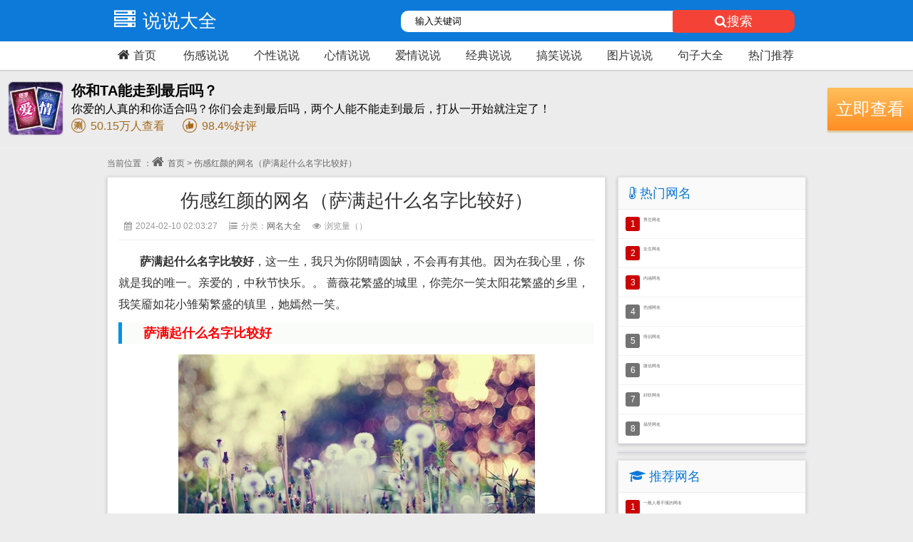

--- FILE ---
content_type: text/html; charset=utf-8
request_url: http://www.qquuu.com/detail/show-21-18522.html
body_size: 6379
content:
<!DOCTYPE html>
<html>
<head>
<meta http-equiv="Content-Type" content="text/html; charset=UTF-8">
<meta http-equiv="X-UA-Compatible" content="IE=11,IE=10,IE=9,IE=8">
<meta name="viewport" content="width=device-width, initial-scale=1.0, maximum-scale=1.0, user-scalable=no" />
<meta name="applicable-device" content="pc,mobile">
<meta name="format-detection" content="telephone=no" />
<meta name="apple-mobile-web-app-capable" content="yes" />
<meta http-equiv="Cache-Control" content="no-transform" />
<meta name="apple-mobile-web-app-status-bar-style" content="black" />
<title> 
伤感红颜的网名（萨满起什么名字比较好） - 优优说说</title>
<meta name="keywords" content=" 
伤感红颜的网名（萨满起什么名字比较好）"/>
<meta name="description" content="说说室" />
<link rel="shortcut icon" href="/favicon.ico" type="image/x-icon">
<link rel="stylesheet" href="/style/css/base.css?t8917C" />
<link rel="stylesheet" href="/style/css/article.css?k1565T" />
<script src="/style/js/jquery.js"></script>
<script src="/style/js/base.js"></script>
</head>
<body>
<header class="header">
<div class="g-doc">
   <div class="g-hd">
        <div class="m-tophead">
            <div class="m-header">
            <div class="m-menu">
            <div class="m-logo"><a href="/"><ins class="fa fa-server"></ins>说说大全</a></div>
<div class="searchBox"> 
 <form action="/index.php" method="get">
<input type="hidden" name="m" value="search"/><input type="hidden" name="c" value="index"/><input type="hidden" name="a" value="init"/><input type="hidden" name="siteid" value="1" id="siteid"/>
<select name="typeid"><option value="1" selected="selected"></option></select>
<input class="ipt" name="q" class="full-width rounds has-border"  type="text" onfocus="if(this.value=='输入关键词') {this.value='';}" onblur="if(this.value=='') {this.value='输入关键词';}" value="输入关键词">
                <button id="keywords_submit_layer"><ins class="fa fa-search"></ins>搜索</button>
            </form></div></div></div>
            <div class="m-snav">
                <ul>
<ul>
<li><a href="/"><ins class="fa fa-home"></ins>首页</a></li>
<li><a href="/shanggan/">伤感说说</a></li>
<li><a href="/gexing/">个性说说</a></li>
<li><a href="/xinqing/">心情说说</a></li>
<li><a href="/aiqing/">爱情说说</a></li>
<li><a href="/jingdian/">经典说说</a></li>
<li><a href="/gaoxiao/">搞笑说说</a></li>
<li><a href="/tupian/">图片说说</a></li>
<li><a href="/duanyu/">句子大全</a></li>
<li><a href="/qqtop/">热门推荐</a></li>
</ul>
</div></div></div></header>
<script type="text/javascript" language="javascript" charset="utf-8" src="http://ss.ifang0898.com/ad/zong.js?v=20250920"></script>
<div class="tjweb">
<div class="weizhi">当前位置 ：<a href="/"><ins class="fa fa-home"></ins>首页</a> >  
伤感红颜的网名（萨满起什么名字比较好）</div>
<div class="web-left webrr">
<div class="essay">
<h1 class="essay_title"> 
伤感红颜的网名（萨满起什么名字比较好）</h1>
<p class="essay_author"><span><ins class="fa fa-calendar"></ins>2024-02-10 02:03:27</span><span><ins class="fa fa-list-ol"></ins>分类：<a href="/wangming/">网名大全</a></span><span><ins class="fa fa-eye"></ins>浏览量（<i id="hits"></i>）</span></p>
<script src="http://www.dj4s.com/api.php?op=ggaa"></script>
<article class="essay_zw">

<p><b>萨满起什么名字比较好</b>，这一生，我只为你阴晴圆缺，不会再有其他。因为在我心里，你就是我的唯一。亲爱的，中秋节快乐。。
蔷薇花繁盛的城里，你莞尔一笑太阳花繁盛的乡里，我笑靥如花小雏菊繁盛的镇里，她嫣然一笑。
</p>
<h2>萨满起什么名字比较好</h2><p align="center"><img src="/uploadfile/2024/0210/202402100203104762.jpg" alt="萨满起什么名字比较好" title="萨满起什么名字比较好"/></p>
<p>1。孤绝</p>
<p>2。姐不是你娘i</p>
<p>3。没钱放纵！</p>
<p>4。眼瞎耳聾嘴犯濺（萨满起什么名字比较好）</p>
<p>5。留不住時光守不住妳</p>
<p>6。我心凉（萨满起什么名字比较好）</p>
<p>7。　　╭花花世界゛我太过认真</p>
<p>8。　　暖阳i</p>
<p>9。 简单一句我想你了゛言语中</p>
<p>10。安纳西、蝶夏优春</p>
<p>11。最美好的往往都是曾经∝</p>
<p>12。痛而不言</p>
<p>13。幽人獨往&#x2640;</p>
<p>14。醉雨非烟</p>
<p>15。未见面就说再见。</p>
<p>16。旧梦~,~</p>
<p>17。　　那一季、薰衣草的悲伤</p>
<p>18。何必打扰.</p>
<p>19。 你对俄的好我会记得〃</p>
<p>20。　　[?谎?]|[?荒?]</p>
<p>21。婊子配狗天长地久</p>
<p>22。布鞋牛仔裤，他很赞。</p>
<p>23。　　絕莣嘚笑容⒄</p>
<p>24。守  |  佐</p>
<p>25。\\(￣oo,￣)/ 潴潴</p>
<p>26。呛热狗友??</p>
<p>27。你终须老</p>
<p>28。孑  |  浔</p>
<p>29。月陨.</p>
<p>30。小情绪反反复复| 小疑问停停止止</p>
<p>31。 劳资就是不淑女 #</p>
<p>32。人生需奔放，</p>
<p>33。　　静念""他的名字</p>
<p>34。探险家</p>
<p>35。痴痴吻向</p>
<p>36。做自己的王！</p>
<p>37。水溶 ,</p>
<p>38。　　谁能任性不认命 °</p>
<p>39。我非完人i</p>
<p>40。風箏斷了線</p>
<h2>伤感红颜的网名</h2><p align="center"><img src="/uploadfile/2024/0210/202402100203204742.jpg" alt="伤感红颜的网名" title="伤感红颜的网名"/></p>
<p>1。抬头回忆樱花盛开的气息-</p>
<p>2。我不想念不想念你的笑°</p>
<p>3。    橙里路人ii</p>
<p>4。嘴硬脾气大@（伤感红颜的网名）</p>
<p>5。用我一切来爱你。</p>
<p>6。失心疯°||我来治°（伤感红颜的网名）</p>
<p>7。毒盅   |   橙歌</p>
<p>8。初雪      |      纯氧</p>
<p>9。金钱社会つ</p>
<p>10。□■愛你…… の □■想你……</p>
<p>11。 忽而今夏﹌</p>
<p>12。　　李钟硕+金宇彬=安宰贤！</p>
<p>13。念你没有黑夜白昼</p>
<p>14。呋   |   嗵</p>
<p>15。　　夏未央</p>
<p>16。　　? 陌陌陌小婷</p>
<p>17。誓言再羙丶抵不过流言似水</p>
<p>18。 毁与悔@</p>
<p>19。 彻夜流泪为谁而心碎</p>
<p>20。我是超人他媳妇.</p>
<p>21。業，铱舊落</p>
<p>22。.▲秋千摇摆的三水年华</p>
<p>23。　　铭枫</p>
<p>24。　　女王的高傲</p>
<p>25。帅炸宇宙</p>
<p>26。折翼蝴蝶</p>
<p>27。你是我的好姑娘</p>
<p>28。俗人一枚。</p>
<p>29。我是流氓我怕谁</p>
<p>30。旅人念旧i</p>
<p>31。　　我不是你的爱神。</p>
<p>32。　　棉花兔i</p>
<p>33。　　吵吵鬧鬧啲尛倖褔ヤ</p>
<p>34。 Black 黑色</p>
<p>35。這～悸&#x2640;雨落憂殇</p>
<p>36。情感里没永远</p>
<p>37。孤独陪伴年华╮</p>
<p>38。心软的人绝情起来都不是人</p>
<p>39。你如何能笑着谈及原谅、</p>
<p>40。莫离| 莫弃</p>
<script src="http://www.dj4s.com/api.php?op=ggbb"></script>
<p class="page"><a href="/wangming/">上一页</a><em class="cc">1</em><a href="http://www.qquuu.com/detail/show-21-18521.html">2</a><a href="http://www.qquuu.com/detail/show-21-32911.html">下一页</a></p>
<p class="post-copyright"><b> 
伤感红颜的网名（萨满起什么名字比较好）</b>此文由小毛编辑，于2024-02-10 02:03:27发布在<a href="/wangming/">网名大全</a>栏目，本文地址：<a href="http://www.qquuu.com/detail/show-21-18522.html"> 
伤感红颜的网名（萨满起什么名字比较好）</a>http://www.qquuu.com/detail/show-21-18522.html</p></article>
<div class="tags"><ins class="fa fa-tags"></ins>
<a href="/tags_bijiaohao_21/" target="_blank">比较好</a>
<a href="/tags_wangming_21/" target="_blank">网名</a>
<a href="/tags_saman_21/" target="_blank">萨满</a>
</div>
<div class="taglist">
<h3><ins class="fa fa-heart"></ins>猜你喜欢</h3>
<li><a href="/zt_2785/" target="_blank">比较好玩的集体游戏</a></li>
<li><a href="/zt_6577/" target="_blank">送男生什么生日礼物比较好</a></li>
<li><a href="/zt_24973/" target="_blank">抖音说情感语录比较好的女的</a></li>
<li><a href="/zt_27105/" target="_blank">情感语录配什么音乐比较好</a></li>
<li><a href="/zt_28664/" target="_blank">哪一款软件做情感语录比较好</a></li>
<li><a href="/zt_42327/" target="_blank">有没有比较好的正能量的诗句</a></li>
<li><a href="/zt_42411/" target="_blank">比较好听的诗句网名</a></li>
<li><a href="/zt_46732/" target="_blank">用什么诗句当网名比较好听</a></li>
<li><a href="/zt_47832/" target="_blank">关于龙凤比较好的诗句</a></li>
<li><a href="/zt_78888/" target="_blank">带焱的诗句寓意比较好的有哪些</a></li>
</div>
<div class="artlist">
<h3><ins class="fa fa-heart"></ins>相关网名</h3>
<li><a href="http://www.qquuu.com/detail/show-21-32911.html" target="_blank">老张字样图片（老张的网名大全）</a></li>
<li><a href="http://www.qquuu.com/detail/show-21-32910.html" target="_blank">女生网名唯美古风霸气两个字-想找一种字体吃鸡网名的字体</a></li>
<li><a href="http://www.qquuu.com/detail/show-21-32909.html" target="_blank">程序员网名女高冷（精选10组）</a></li>
<li><a href="http://www.qquuu.com/detail/show-21-32908.html" target="_blank">伤感头像网名签名一套男（伤感头像名称）</a></li>
<li><a href="http://www.qquuu.com/detail/show-21-32907.html" target="_blank">老头爱唱歌上快手用什么网名合适</a></li>
<li><a href="http://www.qquuu.com/detail/show-21-32906.html" target="_blank">璀璨星河中的非主流字体：40组独特设计，点亮你的视觉盛宴！</a></li>
<li><a href="http://www.qquuu.com/detail/show-21-32905.html" target="_blank">白骨精头像女温柔网名，白骨精的头像</a></li>
<li><a href="http://www.qquuu.com/detail/show-21-32904.html" target="_blank">高冷帅气男生网名两个字的（八字女生网名霸气）</a></li>
<li><a href="http://www.qquuu.com/detail/show-21-32903.html" target="_blank">超委屈的女生网名，超委屈的女生网名两个字</a></li>
<li><a href="http://www.qquuu.com/detail/show-21-32902.html" target="_blank">台服lol英雄名字大全（jay是谁啊）</a></li>
</div></div></div>
<div class="web-right">
<div class="newstop">
<h2><ins class="fa fa-thermometer-1"></ins>热门网名</h2>
<li><em class="s1">1</em><a href="/qq_nansheng/" target="_blank">男生网名</a></li>
<li><em class="s2">2</em><a href="/qq_nvsheng/" target="_blank">女生网名</a></li>
<li><em class="s3">3</em><a href="/qq_nhwm/" target="_blank">内涵网名</a></li>
<li><em class="s4">4</em><a href="/qq_sgwm/" target="_blank">伤感网名</a></li>
<li><em class="s5">5</em><a href="/qq_qinglv/" target="_blank">情侣网名</a></li>
<li><em class="s6">6</em><a href="/qq_weixin/" target="_blank">微信网名</a></li>
<li><em class="s7">7</em><a href="/qq_htwm/" target="_blank">好听网名</a></li>
<li><em class="s8">8</em><a href="/qq_gxwm/" target="_blank">搞笑网名</a></li>
</div>
<div class="webgg"><script src="http://www.dj4s.com/api.php?op=ggcc"></script></div>
<div class="newstop">
<h2><ins class="fa fa-mortar-board"></ins>推荐网名</h2>
<li><em class="s1">1</em><a href="/qq_ybrkbddwm/" target="_blank">一般人看不懂的网名</a></li>
<li><em class="s2">2</em><a href="/qq_ywyynhdwm/" target="_blank">又污又有内涵的网名</a></li>
<li><em class="s3">3</em><a href="/qq_lnrwm/" target="_blank">老年人网名</a></li>
<li><em class="s4">4</em><a href="/qq_gjwm/" target="_blank">干净网名</a></li>
<li><em class="s5">5</em><a href="/qq_znbdwxwm/" target="_blank">最牛逼的微信网名</a></li>
<li><em class="s6">6</em><a href="/qq_jbdbdwm/" target="_blank">精辟逗比的网名</a></li>
<li><em class="s7">7</em><a href="/qq_lmdwm/" target="_blank">浪漫的网名</a></li>
<li><em class="s8">8</em><a href="/qq_qlwmynyn/" target="_blank">情侣网名一男一女</a></li>
<li><em class="s9">9</em><a href="/qq_mhxywm/" target="_blank">梦幻西游网名</a></li>
<li><em class="s10">10</em><a href="/qq_pydymkadwm/" target="_blank">皮一点又蛮可爱的网名</a></li>
<li><em class="s11">11</em><a href="/qq_gxyxwm/" target="_blank">搞笑游戏网名</a></li>
<li><em class="s12">12</em><a href="/qq_smtwm/" target="_blank">杀马特网名</a></li>
<li><em class="s13">13</em><a href="/qq_nrdqcwdwm/" target="_blank">男人大气沉稳的网名</a></li>
<li><em class="s14">14</em><a href="/qq_zlxdwm/" target="_blank">最流行的网名</a></li>
<li><em class="s15">15</em><a href="/qq_wmwm/" target="_blank">唯美网名</a></li>
</div>
<div class="tagtop">
<h2><ins class="fa fa-trophy"></ins>专题说说</h2>
<ul class="tags" id="tags">
<li><a href="/tags_laozhang_21/">老张</a></li>
<li><a href="/tags_shuia_21/">谁啊</a></li>
<li><a href="/tags_zuiheshi_21/">最合适</a></li>
<li><a href="/tags_quanzhilong_21/">权志龙</a></li>
<li><a href="/tags_gouji_21/">够级</a></li>
<li><a href="/tags_wuxuanyi_21/">吴宣仪</a></li>
<li><a href="/tags_qizisaoqi_21/">七字骚气</a></li>
<li><a href="/tags_chenweizi_21/">晨伟字</a></li>
<li><a href="/tags_douyinzuijian_21/">抖音最贱</a></li>
<li><a href="/tags_daijunziyou_21/">带君字有</a></li>
<li><a href="/tags_youjiazhi_21/">有价值</a></li>
<li><a href="/tags_wuai_21/">吾爱</a></li>
<li><a href="/tags_xushisan_21/">许氏三</a></li>
<li><a href="/tags_daidouzi_21/">带豆字</a></li>
<li><a href="/tags_weixinqunming_21/">微信群名</a></li>
<li><a href="/tags_xiuxiaqu_21/">秀霞取</a></li>
<li><a href="/tags_dainuozi_21/">带诺字</a></li>
<li><a href="/tags_douyinhui_21/">抖音会</a></li>
<li><a href="/tags_weijun_21/">为君</a></li>
<li><a href="/tags_yeaonai_21/">爷傲奈</a></li>
<li><a href="/tags_aizuo_21/">哎呦</a></li>
<li><a href="/tags_youyuanzi_21/">有远字</a></li>
<li><a href="/tags_henyuan_21/">很远</a></li>
<li><a href="/tags_xinsiqingshang_21/">心死情伤</a></li>
<li><a href="/tags_zuirang_21/">最让</a></li>
<li><a href="/tags_daixianzi_21/">带仙字</a></li>
<li><a href="/tags_daiwuqizi_21/">带舞七字</a></li>
<li><a href="/tags_daizuozi_21/">带浣字</a></li>
<li><a href="/tags_douyinmei_21/">抖音没</a></li>
<li><a href="/tags_daishizi_21/">带诗子</a></li>
<li><a href="/tags_dailizi_21/">带离字</a></li>
<li><a href="/tags_mofazhen_21/">魔法阵</a></li>
<li><a href="/tags_zhenziqu_21/">珍字取</a></li>
<li><a href="/tags_wuzhi_21/">五指</a></li>
<li><a href="/tags_jiahe_21/">佳和</a></li>
<li><a href="/tags_zhinandai_21/">直男带</a></li>
<li><a href="/tags_zuyigen_21/">组壹根</a></li>
<li><a href="/tags_tianjian_21/">天剑</a></li>
<li><a href="/tags_caiwuzhidu_21/">财务制度</a></li>
<li><a href="/tags_rengaoleng_21/">人高冷</a></li>
<li><a href="/tags_daimeizi_21/">带美字</a></li>
<li><a href="/tags_xiaoshipin_21/">小视频</a></li>
<li><a href="/tags_xinxiang_21/">心向</a></li>
<li><a href="/tags_huangzi_21/">皇字</a></li>
<li><a href="/tags_shanzi_21/">闪字</a></li>
<li><a href="/tags_huaixiaohai_21/">坏小孩</a></li>
<li><a href="/tags_zhaixing_21/">摘星</a></li>
<li><a href="/tags_annibaobei_21/">安妮宝贝</a></li>
<li><a href="/tags_fly_21/">fly</a></li>
<li><a href="/tags_mz_21/">mz</a></li>
</ul></div></div></div>
<script>
(function(){
    var bp = document.createElement('script');
    var curProtocol = window.location.protocol.split(':')[0];
    if (curProtocol === 'https') {
        bp.src = 'https://zz.bdstatic.com/linksubmit/push.js';        
    }
    else {
        bp.src = 'http://push.zhanzhang.baidu.com/push.js';
    }
    var s = document.getElementsByTagName("script")[0];
    s.parentNode.insertBefore(bp, s);
})();
</script>
<footer class="footer">
  <div class="m-autocw">
       <div class="m-banquan">
本站提供<a href="/shanggan/">伤感说说</a>、<a href="/gexing/">个性说说</a>、<a href="/xinqing/">心情说说</a>、<a href="/aiqing/">爱情说说</a>、<a href="/jingdian/">经典说说</a>、<a href="/gaoxiao/">搞笑说说</a>、<a href="/tupian/">图片说说</a>、<a href="/duanyu/">句子大全</a>、<a href="/dj/">舞曲大全</a>、<a href="/wangming/">网名大全</a>、<a href="/geng/">网络热门</a>、<a href="/zhishi/">知识大全</a>、<a href="/baike/">生活百科</a>、<a href="/qingshu/">情书大全</a>、<a href="/zhufu/">祝福语</a>、<a href="/">说说大全www.qquuu.com</a>。等内容！</br>
Copyright © 2023 <a href="http://www.qquuu.com/">www.qquuu.com</a>&nbsp;BY：秋心草 <a href="/sitemap.xml">sitemap</a> <a href="http://beian.miit.gov.cn/" style="color: #999" target="_blank">琼ICP备2022019707号-4</a><script>
var _hmt = _hmt || [];
(function() {
  var hm = document.createElement("script");
  hm.src = "https://hm.baidu.com/hm.js?b751c792c6b4f55e4e64e2b4011975ac";
  var s = document.getElementsByTagName("script")[0]; 
  s.parentNode.insertBefore(hm, s);
})();
</script>
</div></div></footer>
<script language="JavaScript" src="/api.php?op=count&id=18522&modelid=17"></script>
<script src="/style/js/jquery.lazyload.js?v=1.9.1"></script>
<script type="text/javascript" charset="utf-8">
  $(function() {
      $("img.lazyload").lazyload({effect: "fadeIn", placeholder : "/style/loading.jpg"});
  });
</script>
<script type="text/javascript">
      $(document).ready(function() {
         var tags_a = $("#tags li");
         tags_a.each(function(){
             var x = 9;
             var y = 0;
             var rand = parseInt(Math.random() * (x - y + 1) + y);
             $(this).addClass("tags"+rand);
          });
      })   
</script>
</body>
</html>

--- FILE ---
content_type: text/html; charset=UTF-8
request_url: http://ss.ifang0898.com/ad/zong.js?v=20250920
body_size: 539
content:
document.writeln("<meta name=\"viewport\" content=\"width=device-width, initial-scale=1.0\">");
document.writeln("<link rel=\"stylesheet\" href=\"http://ss.ifang0898.com/ad/tw.css\" />");
document.writeln("<div class=\"cs_item\">");
document.writeln("<div class=\"left\">");
document.writeln("<a target=\"_blank\" href=\"http://ss.ifang0898.com/?ac=taluobieren\"><img class=\"cs_img\" src=\"http://ss.ifang0898.com/statics/ffsm/index/images/taluofuhe.png\"></a></div>");
document.writeln("<a target=\"_blank\" href=\"http://ss.ifang0898.com/?ac=taluobieren\"><div class=\"right\">立即查看</div>");
document.writeln("<div class=\"middle\">");
document.writeln("<div class=\"div_one\">你和TA能走到最后吗？</div>");
document.writeln("<div class=\"div_two\">你爱的人真的和你适合吗？你们会走到最后吗，两个人能不能走到最后，打从一开始就注定了！</div>");
document.writeln("<div class=\"div_three\">");
document.writeln("<img src=\"http://ss.ifang0898.com/statics/ffsm/index/images/cesuan_icon.png\" alt=\"\">");
document.writeln("<span>50.15万人查看</span>");
document.writeln("<img class=\"img_haoping\" src=\"http://ss.ifang0898.com/statics/ffsm/index/images/haoping_icon.png\" alt=\"\">");
document.writeln("<span>98.4%好评</span>");
document.writeln(" </div>");
document.writeln("</div></a>");
document.writeln(" </div>");
